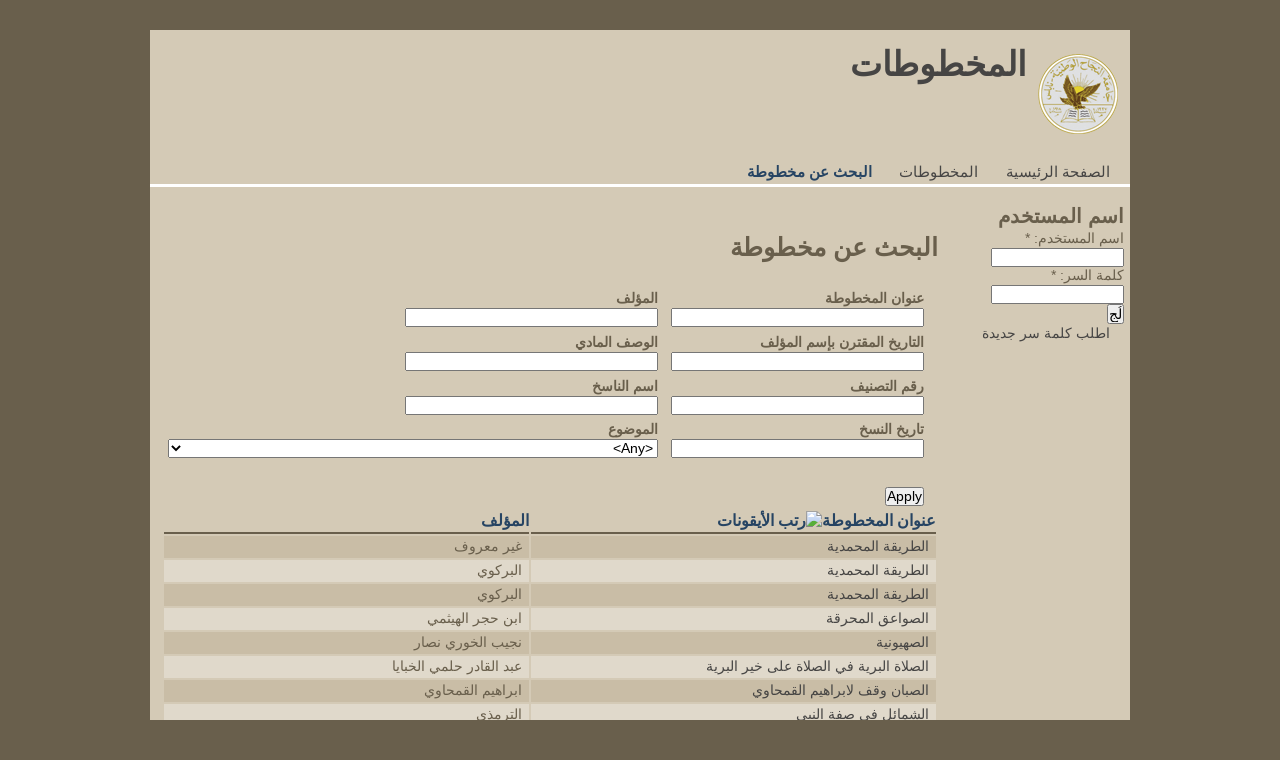

--- FILE ---
content_type: text/html; charset=utf-8
request_url: https://manuscripts.najah.edu/manuscript-search?page=20&order=title&sort=desc&title=&field_author_value=&field_date_of_author_value=&field_physical_description_value=&field_code_value=&field_copyist_name_value=&field_copy_date_value=&field_subject_value=All
body_size: 5809
content:
<!DOCTYPE html PUBLIC "-//W3C//DTD XHTML 1.0 Transitional//EN" "http://www.w3.org/TR/xhtml1/DTD/xhtml1-transitional.dtd">
<html xmlns="http://www.w3.org/1999/xhtml" lang="ar" xml:lang="ar">
  <head>
<meta http-equiv="Content-Type" content="text/html; charset=utf-8" />
    <title>البحث عن مخطوطة | المخطوطات</title>
    <meta http-equiv="Content-Type" content="text/html; charset=utf-8" />
<link rel="shortcut icon" href="/sites/default/files/manuscripts_favicon.png" type="image/x-icon" />
    <link type="text/css" rel="stylesheet" media="all" href="/modules/node/node.css?J" />
<link type="text/css" rel="stylesheet" media="all" href="/modules/node/node-rtl.css?J" />
<link type="text/css" rel="stylesheet" media="all" href="/modules/system/defaults.css?J" />
<link type="text/css" rel="stylesheet" media="all" href="/modules/system/defaults-rtl.css?J" />
<link type="text/css" rel="stylesheet" media="all" href="/modules/system/system.css?J" />
<link type="text/css" rel="stylesheet" media="all" href="/modules/system/system-rtl.css?J" />
<link type="text/css" rel="stylesheet" media="all" href="/modules/system/system-menus.css?J" />
<link type="text/css" rel="stylesheet" media="all" href="/modules/system/system-menus-rtl.css?J" />
<link type="text/css" rel="stylesheet" media="all" href="/modules/user/user.css?J" />
<link type="text/css" rel="stylesheet" media="all" href="/modules/user/user-rtl.css?J" />
<link type="text/css" rel="stylesheet" media="all" href="/sites/all/modules/cck/theme/content-module.css?J" />
<link type="text/css" rel="stylesheet" media="all" href="/sites/all/modules/cck/theme/content-module-rtl.css?J" />
<link type="text/css" rel="stylesheet" media="all" href="/sites/all/modules/filefield/filefield.css?J" />
<link type="text/css" rel="stylesheet" media="all" href="/sites/all/modules/filefield/filefield-rtl.css?J" />
<link type="text/css" rel="stylesheet" media="all" href="/sites/all/modules/lightbox2/css/lightbox.css?J" />
<link type="text/css" rel="stylesheet" media="all" href="/sites/all/modules/lightbox2/css/lightbox-rtl.css?J" />
<link type="text/css" rel="stylesheet" media="all" href="/sites/all/modules/cck/modules/fieldgroup/fieldgroup.css?J" />
<link type="text/css" rel="stylesheet" media="all" href="/sites/all/modules/cck/modules/fieldgroup/fieldgroup-rtl.css?J" />
<link type="text/css" rel="stylesheet" media="all" href="/sites/all/modules/views/css/views.css?J" />
<link type="text/css" rel="stylesheet" media="all" href="/sites/all/modules/views/css/views-rtl.css?J" />
<link type="text/css" rel="stylesheet" media="all" href="/sites/all/themes/tendu/style.css?J" />
<link type="text/css" rel="stylesheet" media="all" href="/sites/all/themes/tendu/style-rtl.css?J" />
<link type="text/css" rel="stylesheet" media="all" href="/sites/all/themes/manuscripts/style_subtheme.css?J" />
<link type="text/css" rel="stylesheet" media="all" href="/sites/all/themes/manuscripts/style_subtheme-rtl.css?J" />
<link type="text/css" rel="stylesheet" media="all" href="/sites/all/themes/manuscripts/swfuploadfix-rtl.css?J" />
<link type="text/css" rel="stylesheet" media="print" href="/sites/all/themes/tendu/print.css?J" />
<!--[if IE]>
<link type="text/css" rel="stylesheet" media="all" href="/sites/all/themes/tendu/ie.css?J" />
<link type="text/css" rel="stylesheet" media="all" href="/sites/all/themes/tendu/ie-rtl.css?J" />
<link type="text/css" rel="stylesheet" media="all" href="/sites/all/themes/manuscripts/ie_subtheme.css?J" />
<![endif]-->
<!--[if lt IE 7]>
<link type="text/css" rel="stylesheet" media="all" href="/sites/all/themes/tendu/ie6.css?J" />
<link type="text/css" rel="stylesheet" media="all" href="/sites/all/themes/tendu/ie6-rtl.css?J" />
<![endif]-->
    <script type="844f70f1010017496c16a1dc-text/javascript" src="/misc/jquery.js?J"></script>
<script type="844f70f1010017496c16a1dc-text/javascript" src="/misc/drupal.js?J"></script>
<script type="844f70f1010017496c16a1dc-text/javascript" src="/sites/default/files/languages/ar_83265c70a8a189b4630d34cf9ee9b0d2.js?J"></script>
<script type="844f70f1010017496c16a1dc-text/javascript" src="/sites/all/modules/lightbox2/js/lightbox.js?J"></script>
<script type="844f70f1010017496c16a1dc-text/javascript" src="/sites/all/modules/views/js/base.js?J"></script>
<script type="844f70f1010017496c16a1dc-text/javascript" src="/sites/all/modules/views/js/dependent.js?J"></script>
<script type="844f70f1010017496c16a1dc-text/javascript">
<!--//--><![CDATA[//><!--
jQuery.extend(Drupal.settings, { "basePath": "/", "lightbox2": { "rtl": "1", "file_path": "/(\\w\\w/)sites/default/files", "default_image": "/sites/all/modules/lightbox2/images/brokenimage.jpg", "border_size": 10, "font_color": "000", "box_color": "fff", "top_position": "", "overlay_opacity": "0.8", "overlay_color": "000", "disable_close_click": 1, "resize_sequence": 0, "resize_speed": 400, "fade_in_speed": 400, "slide_down_speed": 600, "use_alt_layout": 0, "disable_resize": 0, "disable_zoom": 0, "force_show_nav": 0, "show_caption": true, "loop_items": 0, "node_link_text": "", "node_link_target": 0, "image_count": "Image !current of !total", "video_count": "Video !current of !total", "page_count": "Page !current of !total", "lite_press_x_close": "press \x3ca href=\"#\" onclick=\"hideLightbox(); return FALSE;\"\x3e\x3ckbd\x3ex\x3c/kbd\x3e\x3c/a\x3e to close", "download_link_text": "", "enable_login": false, "enable_contact": false, "keys_close": "c x 27", "keys_previous": "p 37", "keys_next": "n 39", "keys_zoom": "z", "keys_play_pause": "32", "display_image_size": "original", "image_node_sizes": "()", "trigger_lightbox_classes": "", "trigger_lightbox_group_classes": "", "trigger_slideshow_classes": "", "trigger_lightframe_classes": "", "trigger_lightframe_group_classes": "", "custom_class_handler": 0, "custom_trigger_classes": "", "disable_for_gallery_lists": true, "disable_for_acidfree_gallery_lists": true, "enable_acidfree_videos": true, "slideshow_interval": 5000, "slideshow_automatic_start": true, "slideshow_automatic_exit": true, "show_play_pause": true, "pause_on_next_click": false, "pause_on_previous_click": true, "loop_slides": false, "iframe_width": 600, "iframe_height": 400, "iframe_border": 1, "enable_video": 0 } });
//--><!]]>
</script>
    
  </head>
  <body class="not-logged-in not-front page-manuscript-search one-sidebar with-sidebar-first">    
    <div id="page">
      <div id="header">        
        
                <a name="top" class="accessibility-link" href="#after-header">[Skip Header and Navigation]</a>
        <a class="accessibility-link" href="#content">[Jump to Main Content]</a>
                
        <div id="header-content"> 
          
          <div id="site-details">
                        <div id="site-logo">
              <a href="/" name="home" title="الصفحة الرئيسية" rel="home"><img src="/sites/default/files/manuscripts_logo.png" alt="الصفحة الرئيسية" id="logo-image" /></a>
            </div>
            <!-- /logo -->
                        
                        <div id='site-name'>
              <a href="/" title="الصفحة الرئيسية" rel="home">
                المخطوطات              </a>
            </div>
            <!-- /site-name -->
                        
                        
          </div>
          <!-- /site-details -->
          
                    <div id="header-blocks">            
            
                        <div id="language-switcher"><h2></h2></div>
            <!-- /language-switcher-->
                        
            
                      
          </div>          
          <!-- /header-blocks -->  
                    
        </div>        
        
           
        <div id="main-nav">
          
                   
          <h2 class="primary-links-title">Primary Links</h2>
          <ul class="menu primary-links"><li class="menu-224 first"><a href="/" title="">الصفحة الرئيسية</a></li>
<li class="menu-816"><a href="/manuscripts">المخطوطات</a></li>
<li class="menu-817 active-trail last active"><a href="/manuscript-search" class="active">البحث عن مخطوطة</a></li>
</ul>         
                    
                    
                    
        </div>        
        <!-- /main-nav -->
                
      </div>
      <!-- /header -->
      
            <a class="accessibility-target" name="after-header"></a>
            
            
      <div id="main" class="footer-spacer">
                <div id="sidebar-first" class="sidebar-region">
          <div id="block-user-0" class="block block-user block-first block-last block-odd ">
  <h2>اسم المستخدم</h2>

  <div class="content">
    <form action="/manuscript-search?destination=manuscript-search%3Fpage%3D20%26order%3Dtitle%26sort%3Ddesc%26title%3D%26field_author_value%3D%26field_date_of_author_value%3D%26field_physical_description_value%3D%26field_code_value%3D%26field_copyist_name_value%3D%26field_copy_date_value%3D%26field_subject_value%3DAll"  accept-charset="UTF-8" method="post" id="user-login-form">
<div><div class="form-item" id="edit-name-wrapper">
 <label for="edit-name">‏اسم المستخدم: ‏<span class="form-required" title="هذا الحقل ضروري.">*</span></label>
 <input type="text" maxlength="60" name="name" id="edit-name" size="15" value="" class="form-text required" />
</div>
<div class="form-item" id="edit-pass-wrapper">
 <label for="edit-pass">‏كلمة السر: ‏<span class="form-required" title="هذا الحقل ضروري.">*</span></label>
 <input type="password" name="pass" id="edit-pass"  maxlength="60"  size="15"  class="form-text required" />
</div>
<input type="submit" name="op" id="edit-submit" value="لُج"  class="form-submit" />
<div class="item-list"><ul><li class="first last"><a href="/user/password" title="اطلب كلمة سر جديدة عن طريق البريد الإلكتروني.">اطلب كلمة سر جديدة</a></li>
</ul></div><input type="hidden" name="form_build_id" id="form-7PW1sCXg9xCVbiS0h_scbLBrzqCa5l5SZGM19HTEvtQ" value="form-7PW1sCXg9xCVbiS0h_scbLBrzqCa5l5SZGM19HTEvtQ"  />
<input type="hidden" name="form_id" id="edit-user-login-block" value="user_login_block"  />

</div></form>
  </div>
</div>
        </div>
         <!-- /sidebar-first -->
               

                

        <div id="content">
                    

                  <div id="content-header">  
           <div id="content-info">
                                                      
           </div>
           
                      <a class="accessibility-target" name="content"></a>
                      
             
           <div id="content-title">
             <h1 class="title">
               البحث عن مخطوطة             </h1>
           </div>
                    </div>
         <!-- /content-header -->
                  

                  

                  

                  <div id="content-area" class="content-region">
           <div id="default-content">
             <div class="view view-manuscripts view-id-manuscripts view-display-id-page_3 view-dom-id-1">
    
      <div class="view-filters">
      <form action="/manuscript-search"  accept-charset="UTF-8" method="get" id="views-exposed-form-manuscripts-page-3">
<div><div class="views-exposed-form">
  <div class="views-exposed-widgets clear-block">
          <div class="views-exposed-widget views-widget-filter-title">
                  <label for="edit-title">
            عنوان المخطوطة          </label>
                        <div class="views-widget">
          <div class="form-item" id="edit-title-wrapper">
 <input type="text" maxlength="128" name="title" id="edit-title" size="30" value="" class="form-text" />
</div>
        </div>
      </div>
          <div class="views-exposed-widget views-widget-filter-field_author_value">
                  <label for="edit-field-author-value">
            المؤلف          </label>
                        <div class="views-widget">
          <div class="form-item" id="edit-field-author-value-wrapper">
 <input type="text" maxlength="128" name="field_author_value" id="edit-field-author-value" size="30" value="" class="form-text" />
</div>
        </div>
      </div>
          <div class="views-exposed-widget views-widget-filter-field_date_of_author_value">
                  <label for="edit-field-date-of-author-value">
            التاريخ المقترن بإسم المؤلف          </label>
                        <div class="views-widget">
          <div class="form-item" id="edit-field-date-of-author-value-wrapper">
 <input type="text" maxlength="128" name="field_date_of_author_value" id="edit-field-date-of-author-value" size="30" value="" class="form-text" />
</div>
        </div>
      </div>
          <div class="views-exposed-widget views-widget-filter-field_physical_description_value">
                  <label for="edit-field-physical-description-value">
            الوصف المادي          </label>
                        <div class="views-widget">
          <div class="form-item" id="edit-field-physical-description-value-wrapper">
 <input type="text" maxlength="128" name="field_physical_description_value" id="edit-field-physical-description-value" size="30" value="" class="form-text" />
</div>
        </div>
      </div>
          <div class="views-exposed-widget views-widget-filter-field_code_value">
                  <label for="edit-field-code-value">
            رقم التصنيف          </label>
                        <div class="views-widget">
          <div class="form-item" id="edit-field-code-value-wrapper">
 <input type="text" maxlength="128" name="field_code_value" id="edit-field-code-value" size="30" value="" class="form-text" />
</div>
        </div>
      </div>
          <div class="views-exposed-widget views-widget-filter-field_copyist_name_value">
                  <label for="edit-field-copyist-name-value">
            اسم الناسخ          </label>
                        <div class="views-widget">
          <div class="form-item" id="edit-field-copyist-name-value-wrapper">
 <input type="text" maxlength="128" name="field_copyist_name_value" id="edit-field-copyist-name-value" size="30" value="" class="form-text" />
</div>
        </div>
      </div>
          <div class="views-exposed-widget views-widget-filter-field_copy_date_value">
                  <label for="edit-field-copy-date-value">
            تاريخ النسخ          </label>
                        <div class="views-widget">
          <div class="form-item" id="edit-field-copy-date-value-wrapper">
 <input type="text" maxlength="128" name="field_copy_date_value" id="edit-field-copy-date-value" size="30" value="" class="form-text" />
</div>
        </div>
      </div>
          <div class="views-exposed-widget views-widget-filter-field_subject_value">
                  <label for="edit-field-subject-value">
            الموضوع          </label>
                        <div class="views-widget">
          <div class="form-item" id="edit-field-subject-value-wrapper">
 <select name="field_subject_value" class="form-select" id="edit-field-subject-value" ><option value="All" selected="selected">&lt;Any&gt;</option><option value="31">1- الطلاق (فقه إسلامي) -- طريقة الشافعية.2-  الطلاق (فقه إسلامي) - مخطوطات</option><option value="9">Title</option><option value="23">أحكام سلطانية - إسلام.</option><option value="4">ابن خطيب الدهشة</option><option value="3">ابن هشام</option><option value="15">الأدب</option><option value="14">الادب</option><option value="25">البلاغة</option><option value="21">البلاغة العربية -- بديع.</option><option value="24">الحنفيه -- فقه</option><option value="16">الحيوان - سلوك</option><option value="17">الحيوان - عادات وسلوك</option><option value="7">الرملي</option><option value="5">الزيادي</option><option value="32">الشعر العربي - العصر العباسي الثاني - مخطوطات</option><option value="33">الشعر العربي -- العصر العباسي الثاني -- مخطوطات</option><option value="6">الصديقي</option><option value="27">الطلاق (فقه إسلامي) -- مخطوطات</option><option value="28">الفقه الشافعي - مخطوطات</option><option value="34">الفقه الشافعي -- مخطوطات</option><option value="22">اللغة العربية -- عروض</option><option value="29">اللغة العربية -- نحو -- مخطوطات</option><option value="37">اللغه العربيه -- الفاظ</option><option value="19">المنطق -- مخطوطات.</option><option value="35">المنطق عند العرب -- مخطوطات</option><option value="30">المنطق عند العرب -- مخطوطات.</option><option value="38">المواريث (فقه إسلامي) -- شعر -- مخطوطات</option><option value="10">النحو</option><option value="20">بلاغة</option><option value="36">صحيح البخاري -- شرح</option><option value="11">عقائد ( إسلام)</option><option value="13">فقه مقارن</option><option value="18">قرآن كريم -- تفسير</option><option value="12">قران كريم -- تفسير</option><option value="8">لابن حجر الهيثمي</option><option value="26">لغة عربية -- بلاغة.</option></select>
</div>
        </div>
      </div>
        <div class="views-exposed-widget views-submit-button">
      <input type="submit" id="edit-submit-manuscripts" value="Apply"  class="form-submit" />
    </div>
  </div>
</div>

</div></form>
    </div>
  
  
      <div class="view-content">
      <table class="views-table cols-2">
    <thead>
    <tr>
              <th class="views-field views-field-title active">
          <a href="/manuscript-search?order=title&amp;sort=asc&amp;page=20&amp;title=&amp;field_author_value=&amp;field_date_of_author_value=&amp;field_physical_description_value=&amp;field_code_value=&amp;field_copyist_name_value=&amp;field_copy_date_value=&amp;field_subject_value=All" title="رتب حسب عنوان المخطوطة" class="active">عنوان المخطوطة<img src="/misc/arrow-asc.png" alt="رتب الأيقونات" title="رتب تصاعديا" width="13" height="13" /></a>        </th>
              <th class="views-field views-field-field-author-value">
          <a href="/manuscript-search?order=field_author_value&amp;sort=asc&amp;page=20&amp;title=&amp;field_author_value=&amp;field_date_of_author_value=&amp;field_physical_description_value=&amp;field_code_value=&amp;field_copyist_name_value=&amp;field_copy_date_value=&amp;field_subject_value=All" title="رتب حسب المؤلف" class="active">المؤلف</a>        </th>
          </tr>
  </thead>
  <tbody>
          <tr class="odd views-row-first">
                  <td class="views-field views-field-title active">
            <a href="/node/226">الطريقة المحمدية</a>          </td>
                  <td class="views-field views-field-field-author-value">
            غير معروف          </td>
              </tr>
          <tr class="even">
                  <td class="views-field views-field-title active">
            <a href="/node/400">الطريقة المحمدية</a>          </td>
                  <td class="views-field views-field-field-author-value">
            البركوي          </td>
              </tr>
          <tr class="odd">
                  <td class="views-field views-field-title active">
            <a href="/node/595">الطريقة المحمدية</a>          </td>
                  <td class="views-field views-field-field-author-value">
            البركوي          </td>
              </tr>
          <tr class="even">
                  <td class="views-field views-field-title active">
            <a href="/node/86">الصواعق المحرقة</a>          </td>
                  <td class="views-field views-field-field-author-value">
            ابن حجر الهيثمي          </td>
              </tr>
          <tr class="odd">
                  <td class="views-field views-field-title active">
            <a href="/node/587">الصهيونية</a>          </td>
                  <td class="views-field views-field-field-author-value">
            نجيب الخوري نصار          </td>
              </tr>
          <tr class="even">
                  <td class="views-field views-field-title active">
            <a href="/node/497">الصلاة البرية في الصلاة على خير البرية</a>          </td>
                  <td class="views-field views-field-field-author-value">
            عبد القادر حلمي الخبايا          </td>
              </tr>
          <tr class="odd">
                  <td class="views-field views-field-title active">
            <a href="/node/537">الصبان وقف لابراهيم القمحاوي</a>          </td>
                  <td class="views-field views-field-field-author-value">
            ابراهيم القمحاوي          </td>
              </tr>
          <tr class="even">
                  <td class="views-field views-field-title active">
            <a href="/node/258">الشمائل في صفة النبي</a>          </td>
                  <td class="views-field views-field-field-author-value">
            الترمذي          </td>
              </tr>
          <tr class="odd">
                  <td class="views-field views-field-title active">
            <a href="/node/82">الشفا بتعريف حقوق المصطفى للقافي عياض</a>          </td>
                  <td class="views-field views-field-field-author-value">
            قافي عياض          </td>
              </tr>
          <tr class="even">
                  <td class="views-field views-field-title active">
            <a href="/node/297">الشفا بتعريف حقوق المصطفى</a>          </td>
                  <td class="views-field views-field-field-author-value">
            القاضي عياض          </td>
              </tr>
          <tr class="odd">
                  <td class="views-field views-field-title active">
            <a href="/node/323">الشرح الازهرية في علم العربية</a>          </td>
                  <td class="views-field views-field-field-author-value">
            خالد الازهري          </td>
              </tr>
          <tr class="even">
                  <td class="views-field views-field-title active">
            <a href="/node/264">السيرة النبوية</a>          </td>
                  <td class="views-field views-field-field-author-value">
            غير معروف          </td>
              </tr>
          <tr class="odd">
                  <td class="views-field views-field-title active">
            <a href="/node/192">السنباطي على المحلي</a>          </td>
                  <td class="views-field views-field-field-author-value">
            السنباطي          </td>
              </tr>
          <tr class="even">
                  <td class="views-field views-field-title active">
            <a href="/node/536">السمرقندية وقف لابراهيم القمحاوي</a>          </td>
                  <td class="views-field views-field-field-author-value">
            ابراهيم القمحاوي          </td>
              </tr>
          <tr class="odd">
                  <td class="views-field views-field-title active">
            <a href="/node/563">السلم المرونق في المنطق</a>          </td>
                  <td class="views-field views-field-field-author-value">
            الأخضري، عبد الرحمن بن محمد بن محمد بن عامر، 920-983هجري          </td>
              </tr>
          <tr class="even">
                  <td class="views-field views-field-title active">
            <a href="/node/670">السراج المنير شرح الجامع الصغير في حديث البشير النذير : ج3</a>          </td>
                  <td class="views-field views-field-field-author-value">
            علي ابن الشيخ احمد بن الشيخ نور الدين محمد ابن الشيخ ابراهيم العزيزي          </td>
              </tr>
          <tr class="odd">
                  <td class="views-field views-field-title active">
            <a href="/node/435">السراج المنير 1</a>          </td>
                  <td class="views-field views-field-field-author-value">
            العزيزي          </td>
              </tr>
          <tr class="even">
                  <td class="views-field views-field-title active">
            <a href="/node/234">السبيل المبارك</a>          </td>
                  <td class="views-field views-field-field-author-value">
            غير معروف          </td>
              </tr>
          <tr class="odd">
                  <td class="views-field views-field-title active">
            <a href="/node/81">السامره بشرح المسايرة لابن الهمام</a>          </td>
                  <td class="views-field views-field-field-author-value">
            ابن الهمام          </td>
              </tr>
          <tr class="even">
                  <td class="views-field views-field-title active">
            <a href="/node/296">الزيادي على المنهج</a>          </td>
                  <td class="views-field views-field-field-author-value">
            الزيادي          </td>
              </tr>
          <tr class="odd">
                  <td class="views-field views-field-title active">
            <a href="/node/338">الروض الفائق في المواعظ والرقائق - خطب - احاديث - قصائد  - حكايات الصالحين</a>          </td>
                  <td class="views-field views-field-field-author-value">
            شعيب بن سعد          </td>
              </tr>
          <tr class="even">
                  <td class="views-field views-field-title active">
            <a href="/node/282">الرسالة الشمسية</a>          </td>
                  <td class="views-field views-field-field-author-value">
            غير معروف          </td>
              </tr>
          <tr class="odd">
                  <td class="views-field views-field-title active">
            <a href="/node/281">الرسالة الحسينية</a>          </td>
                  <td class="views-field views-field-field-author-value">
            الدرندوي          </td>
              </tr>
          <tr class="even">
                  <td class="views-field views-field-title active">
            <a href="/node/316">الرسالة البيانية</a>          </td>
                  <td class="views-field views-field-field-author-value">
            الصبان          </td>
              </tr>
          <tr class="odd">
                  <td class="views-field views-field-title active">
            <a href="/node/440">الرتقة السهيلية</a>          </td>
                  <td class="views-field views-field-field-author-value">
            الاشبلي          </td>
              </tr>
          <tr class="even">
                  <td class="views-field views-field-title active">
            <a href="/node/75">الذخائر الاشرفية</a>          </td>
                  <td class="views-field views-field-field-author-value">
            ابن الشحنة          </td>
              </tr>
          <tr class="odd">
                  <td class="views-field views-field-title active">
            <a href="/node/270">الدرديري على الهدهدي</a>          </td>
                  <td class="views-field views-field-field-author-value">
            الدرديري          </td>
              </tr>
          <tr class="even">
                  <td class="views-field views-field-title active">
            <a href="/node/553">الدرة المعنية في شرح الفارضية</a>          </td>
                  <td class="views-field views-field-field-author-value">
            عبد الله بن محمد الشنشوري الشافي الفرضي          </td>
              </tr>
          <tr class="odd">
                  <td class="views-field views-field-title active">
            <a href="/node/315">الدرة السنية بشرح الفوايد الفقهية</a>          </td>
                  <td class="views-field views-field-field-author-value">
            نجم الدين الطرسوسي          </td>
              </tr>
          <tr class="even views-row-last">
                  <td class="views-field views-field-title active">
            <a href="/node/133">الدر المختار</a>          </td>
                  <td class="views-field views-field-field-author-value">
            ابن الشيخ علي          </td>
              </tr>
      </tbody>
</table>
    </div>
  
      <div class="item-list"><ul class="pager"><li class="pager-first first"><a href="/manuscript-search?order=title&amp;sort=desc&amp;title=&amp;field_author_value=&amp;field_date_of_author_value=&amp;field_physical_description_value=&amp;field_code_value=&amp;field_copyist_name_value=&amp;field_copy_date_value=&amp;field_subject_value=All" title="اذهب للصفحة الأولى" class="active">▸▸ الأولى</a></li>
<li class="pager-previous"><a href="/manuscript-search?page=19&amp;order=title&amp;sort=desc&amp;title=&amp;field_author_value=&amp;field_date_of_author_value=&amp;field_physical_description_value=&amp;field_code_value=&amp;field_copyist_name_value=&amp;field_copy_date_value=&amp;field_subject_value=All" title="اذهب للصفحة السابقة" class="active">▸ السابقة</a></li>
<li class="pager-ellipsis">…</li>
<li class="pager-item"><a href="/manuscript-search?page=15&amp;order=title&amp;sort=desc&amp;title=&amp;field_author_value=&amp;field_date_of_author_value=&amp;field_physical_description_value=&amp;field_code_value=&amp;field_copyist_name_value=&amp;field_copy_date_value=&amp;field_subject_value=All" title="اذهب لصفحة 16" class="active">16</a></li>
<li class="pager-item"><a href="/manuscript-search?page=16&amp;order=title&amp;sort=desc&amp;title=&amp;field_author_value=&amp;field_date_of_author_value=&amp;field_physical_description_value=&amp;field_code_value=&amp;field_copyist_name_value=&amp;field_copy_date_value=&amp;field_subject_value=All" title="اذهب لصفحة 17" class="active">17</a></li>
<li class="pager-item"><a href="/manuscript-search?page=17&amp;order=title&amp;sort=desc&amp;title=&amp;field_author_value=&amp;field_date_of_author_value=&amp;field_physical_description_value=&amp;field_code_value=&amp;field_copyist_name_value=&amp;field_copy_date_value=&amp;field_subject_value=All" title="اذهب لصفحة 18" class="active">18</a></li>
<li class="pager-item"><a href="/manuscript-search?page=18&amp;order=title&amp;sort=desc&amp;title=&amp;field_author_value=&amp;field_date_of_author_value=&amp;field_physical_description_value=&amp;field_code_value=&amp;field_copyist_name_value=&amp;field_copy_date_value=&amp;field_subject_value=All" title="اذهب لصفحة 19" class="active">19</a></li>
<li class="pager-item"><a href="/manuscript-search?page=19&amp;order=title&amp;sort=desc&amp;title=&amp;field_author_value=&amp;field_date_of_author_value=&amp;field_physical_description_value=&amp;field_code_value=&amp;field_copyist_name_value=&amp;field_copy_date_value=&amp;field_subject_value=All" title="اذهب لصفحة 20" class="active">20</a></li>
<li class="pager-current">21</li>
<li class="pager-item"><a href="/manuscript-search?page=21&amp;order=title&amp;sort=desc&amp;title=&amp;field_author_value=&amp;field_date_of_author_value=&amp;field_physical_description_value=&amp;field_code_value=&amp;field_copyist_name_value=&amp;field_copy_date_value=&amp;field_subject_value=All" title="اذهب لصفحة 22" class="active">22</a></li>
<li class="pager-item"><a href="/manuscript-search?page=22&amp;order=title&amp;sort=desc&amp;title=&amp;field_author_value=&amp;field_date_of_author_value=&amp;field_physical_description_value=&amp;field_code_value=&amp;field_copyist_name_value=&amp;field_copy_date_value=&amp;field_subject_value=All" title="اذهب لصفحة 23" class="active">23</a></li>
<li class="pager-item"><a href="/manuscript-search?page=23&amp;order=title&amp;sort=desc&amp;title=&amp;field_author_value=&amp;field_date_of_author_value=&amp;field_physical_description_value=&amp;field_code_value=&amp;field_copyist_name_value=&amp;field_copy_date_value=&amp;field_subject_value=All" title="اذهب لصفحة 24" class="active">24</a></li>
<li class="pager-next"><a href="/manuscript-search?page=21&amp;order=title&amp;sort=desc&amp;title=&amp;field_author_value=&amp;field_date_of_author_value=&amp;field_physical_description_value=&amp;field_code_value=&amp;field_copyist_name_value=&amp;field_copy_date_value=&amp;field_subject_value=All" title="اذهب للصفحة التالية" class="active">التالية ◂</a></li>
<li class="pager-last last"><a href="/manuscript-search?page=23&amp;order=title&amp;sort=desc&amp;title=&amp;field_author_value=&amp;field_date_of_author_value=&amp;field_physical_description_value=&amp;field_code_value=&amp;field_copyist_name_value=&amp;field_copy_date_value=&amp;field_subject_value=All" title="اذهب للصفحة الأخيرة" class="active">الأخيرة ◂◂</a></li>
</ul></div>  
  
  
  
  
</div>            </div>
         </div>
         <!-- /content-area -->
                  

                 
        </div>
        <!-- /content -->
      </div>
      <!-- /main -->
     
            
      <div id="footer">
                
        <div id="footer-blocks">
          <div id="block-system-0" class="block block-system block-first block-last block-odd ">

  <div class="content">
    <a href="http://drupal.org"><img src="/misc/powered-blue-80x15.png" alt="يستخدم دروبال، نظام إدارة محتوى مفتوح المصدر" title="يستخدم دروبال، نظام إدارة محتوى مفتوح المصدر" width="80" height="15" /></a>  </div>
</div>
    
        </div>
                
                
                <a class="accessibility-link" href="#top">[Jump to Top]</a>
        <a class="accessibility-link" href="#content">[Jump to Main Content]</a>
          
      
      </div>
      <!-- /footer -->      
    
    </div>
    <!-- /page -->  
    
      
  <script src="/cdn-cgi/scripts/7d0fa10a/cloudflare-static/rocket-loader.min.js" data-cf-settings="844f70f1010017496c16a1dc-|49" defer></script><script defer src="https://static.cloudflareinsights.com/beacon.min.js/vcd15cbe7772f49c399c6a5babf22c1241717689176015" integrity="sha512-ZpsOmlRQV6y907TI0dKBHq9Md29nnaEIPlkf84rnaERnq6zvWvPUqr2ft8M1aS28oN72PdrCzSjY4U6VaAw1EQ==" data-cf-beacon='{"version":"2024.11.0","token":"f5e857e7b9f94c778287f8632acf1bc3","server_timing":{"name":{"cfCacheStatus":true,"cfEdge":true,"cfExtPri":true,"cfL4":true,"cfOrigin":true,"cfSpeedBrain":true},"location_startswith":null}}' crossorigin="anonymous"></script>
</body>
</html>


--- FILE ---
content_type: text/css
request_url: https://manuscripts.najah.edu/sites/all/modules/cck/theme/content-module-rtl.css?J
body_size: -8
content:
/* $Id: content-module-rtl.css,v 1.1.2.1 2009/03/14 18:45:38 yched Exp $ */

/* Node form display */
.node-form .content-multiple-table td.content-multiple-drag {
  padding-left:0;
  padding-right:0.5em;
}
.node-form .content-multiple-table td.content-multiple-drag a.tabledrag-handle{
  padding-left:.5em;
}

/* 'Manage fields' overview */
#content-field-overview-form .advanced-help-link,
#content-display-overview-form .advanced-help-link {
  margin: 4px 0 0 4px;
}

table#content-field-overview .label-add-new-field,
table#content-field-overview .label-add-existing-field,
table#content-field-overview .label-add-new-group {
  float: right;
}


--- FILE ---
content_type: text/css
request_url: https://manuscripts.najah.edu/sites/all/modules/lightbox2/css/lightbox-rtl.css?J
body_size: 268
content:
/* $Id: lightbox-rtl.css,v 1.1.2.18 2010/06/07 14:43:02 snpower Exp $ */

#imageData #imageDetails {
  float: right;
  text-align: right;
}

/* Image location mod */
#bottomNavClose {
  float: left;
}

#bottomNavZoom,
#bottomNavZoomOut {
  left: -30px;
  float: left;
}

#lightshowPlay,
#lightshowPause {
  float: left;
  margin-right: 0px;
  margin-left: 5px;
}

#prevLink, #nextLink {
  width: 49%;
  height: 100%;
  background: transparent url(../images/blank.gif) no-repeat; /* Trick IE into showing hover */
  display: block;
}

#prevLink, #framePrevLink {
  left: auto;
  right: 0;
  float: right;
}

#nextLink, #frameNextLink {
  right: auto;
  left: 0;
  float: left;
}

#prevLink:hover, #prevLink:visited:hover, #prevLink.force_show_nav, #framePrevLink {
  background: url(../images/next.gif) right 15% no-repeat;
}

#nextLink:hover, #nextLink:visited:hover, #nextLink.force_show_nav, #frameNextLink {
  background: url(../images/prev.gif) left 15% no-repeat;
}

#prevLink:hover.force_show_nav, #prevLink:visited:hover.force_show_nav,
#framePrevLink:hover, #framePrevLink:visited:hover {
  background: url(../images/next_hover.gif) right 15% no-repeat;
}

#nextLink:hover.force_show_nav, #nextLink:visited:hover.force_show_nav,
#frameNextLink:hover, #frameNextLink:visited:hover {
  background: url(../images/prev_hover.gif) left 15% no-repeat;
}



--- FILE ---
content_type: text/css
request_url: https://manuscripts.najah.edu/sites/all/modules/cck/modules/fieldgroup/fieldgroup-rtl.css?J
body_size: -175
content:
/* $Id: fieldgroup-rtl.css,v 1.1.2.2 2009/03/14 18:55:20 yched Exp $ */

div.fieldgroup .content {
  padding-left:0;
  padding-right:1em;
}


--- FILE ---
content_type: text/css
request_url: https://manuscripts.najah.edu/sites/all/themes/tendu/style.css?J
body_size: 3010
content:
@charset "utf-8";
/*$Id: style.css,v 1.3.2.8.2.18 2009/01/26 23:49:06 tombigel Exp $*/
/**
 * Tendu Drupal - A CSS Theme For Developers
 * Author: Tom Bigelajzen (http://drupal.org/user/173787) - http://tombigel.com
 * 
 * Please follow the instructions in the comments.
 * Lines that end with LTR comments are referenced in styl-rtl.css according to Drupal Coding Guidelines
 * Lines that end with IE, IE6 etc. comments are referenced in ie.css, ie6.css and so on.
 */

/* Basic CSS Reset */
body, div,  dl, dt, dd, h1, h2, h3, h4, h5, h6, p, a,
pre, code, form, fieldset, legend, input, textarea, p, blockquote, table, th, td {margin:0;padding:0;}
img, fieldset, legend, table, tr, td, th {border:none;}
table, td{vertical-align:top;text-align:left;}/*LTR*/
th{vertical-align:middle;text-align:left;}/*LTR*/
/* Reduced lists reset to margins only, all list styles and paddings remain system/drupal defaults */
ul, ol{margin:0;}

/* Drupal CSS Defaults reset */
.profile,
.node-form .standard{clear:none;}
.sidebar-region .item-list ul li{list-style-image:none;list-style-type:none;padding:0;margin:0;}
li.leaf{list-style-image:none;list-style-type:disc}
button,input.form-submit{cursor:pointer;}
/* Fix OpenID icon placement */
#user-login-form li.openid-link, 
#user-login li.openid-link{padding-left:1.5em;}

/**
 * The only changes you need to do here are:
 * 1. Comment/Uncomment the lines that relate to full viewport height
 * 2. Comment/Uncomment the lines that relate to fixed width or fluid width layout
 * 3. Set the widths of the page, the content area and the sidebars.
 *
 * For readability reasons some selectors has multiple style declerations.
 * Keep this section clean, add your design CSS in subthemes.
 */

/**
 * Full viewport height
 * Notes:
 * Remove these lines if you don't need the hight of the #page element to span 100% of the viewport height.
 */
html, body{height:100%;}
#page{height:auto !important;height:100%;min-height:100%;position:relative;}

/** 
 * Stick footer to bottom of the page
 * Notes:
 * - Requires the above "Full viewport height", otherwise it can be removed.
 * - "#footer" height must be an absolute value for this to work right.
 *   The height of #footer and padding-bottom of ".footer-spacer" must be set concordingly,
 *   so the footer will not overlay the content of the page.   
 * - Set the padding and the height according to your design.
 * - In some edge cases on some browsers the footer will refuse to stick to the bottom,
 *   one solution that works for me is to move the footer <div> in page.tpl.php
 *   to be right under the header instead of the end of the page.
 */
.footer-spacer{padding-bottom:4em;}
#footer{position:absolute;bottom:0;height:4em;width:100%;z-index:1;overflow:hidden;}

/**
 * Fonts
 * Notes:
 * - I'm using relative font sizes for 2 reasons:
 *   1. Accessibility - So users of IE6 will be able to resize fonts.
 *   2. Font sizes are easier to track this way, you change the size of a font in a parent element
 *      and all the font sizes in child elements change with it.
 * - Note that "line-height" unlike "font-size" is relative to the current element and not to a global line height.
 * - Basic font size 12px, set as .75em of browsers default 16px size.
 * - For 14px font size change .75em to .85em, note that then the following numbers do not apply.
 * - Font sizes (when base size is .75em, calculated as desired font size devided by 12):
 *	 10px = .83em
 *	 11px = .916em
 *	 12px = 1em
 *	 13px = 1.083em
 *	 14px = 1.166em
 *	 16px = 1.333em
 *	 18px = 1.5em
 *	 20px = 1.666em
 *   etc...
 */
body{font-family:Tahoma, Arial, Helvetica, sans-serif;font-size:100%;}/*LTR*/ /*IE*/
#page{font-size:.85em;line-height:1.333em;}
/* In Firefox (All versions) there is an inconsistant bug with relative font size in tables, this line fixes that. */
table{font-size:1em}

/* Main Layout: */

/**
 * Page width: Fixed width layout.
 * For fixed width Layout comment the "Fluid width" line and uncomment the following line
 */

/* 
#page{width:980px;margin:0 auto;position:relative;}
*/

/**
 * Page width: Fluid width layout
 * Notes:
 * - As a thumb rule I don't deal with non-standard IE hacks so this design degrades to a fixed width in IE6
 * - For fluid width in IE6 you can use the "width:expression()" hack. But you really shouldn't.
 * - To have a full page width in IE6, use the following structure:
 */

/*
#page{min-width:760px;max-width:1220px;height:1%;margin:0 auto;}
*/

/*#page{min-width:760px;max-width:1024px;width:auto !important;width:980px;margin:0 auto;}*/
#page{width:980px;margin:0 auto;position:relative;}
/**
 * Sidebars widths
 * NOTES:
 * - When using this method, the design 'suffers' from the 3 pixel gap in IE6, 
 *   meaning that in IE6 there will be an extra margin of 3 pixels from both
 *   sides of "#content".
 *   There are several ways to deal with it, 
 *   I added a decleration in ie6.css, do not forget to change it there if you change the values here.
 *   
 *   TODO: find a consistent way to do it without the padding.  
 */
#sidebar-first{float:left;width:170px;}/*LTR*/ 
#sidebar-second{float:right;width:170px;}/*LTR*/ 

.with-sidebar-first #content{margin-left:170px;padding-left:10px}/*LTR*//*IE6*/
.with-sidebar-second #content{margin-right:170px;padding-right:10px}/*LTR*//*IE6*/


/** 
 * Most likely you have no reason to change the following lines, but read the comments to be sure.      
 */


/**
 * Set hasLayout for IE and clear floats on all main areas
 * What is "hasLayout"? Read here: http://www.satzansatz.de/cssd/onhavinglayout.html
 */
#header, 
#main-nav,
#before-content,
#after-content,
#content-header,
#content-top,
#content-area,
#content-bottom,
#main,
#footer{width:100%;}

/**
 * The following must not have a width in Tendu. Using height instead. 
 * Note:
 * - If for any reason you are going to set a fixed height on one of these elements' container it
 *   will set the elemen's visual height to 1% (at least in IE) and you'll have to use a different approach.
 */
#header-content,
#default-content,
#content{height:1%;}
/* Collapsed fieldsets use JS that requires it's parent to have layout in IE */
.node-form{height:1%;}

/**
 * hasLayout clears floats for IE.
 * for standatd browsers we use the "selector:after{content:value}" technique (http://www.positioniseverything.net/easyclearing.html)
 */
#header:after, 
#header-content:after,
#main-nav:after,
#before-content:after,
#after-content:after,
#main:after,
#content:after,
#default-content:after,
#footer:after{content:".";display:block;height:0;clear:both;visibility:hidden;}

/*We cannot use "clear:both" on these elements (It breaks the layout) so we use overflow:hidden instead.*/
#content-header,
#content-top,
#content-area,
#content-bottom{overflow:hidden;}

/**
 * Accesibility:
 */

/* Style accessibility links (If enabled in "Theme Settings")
 * The accessibility links lets users with screen readers and keyboard-only users to skip certain areas
 * of the page so they won't have to go through all the menus and non-content areas on every page they browse.
 */
/* Hide the links in regular browsers, (Had to do it this complicated way because Safari focus works weird.) */
.accessibility-link{background:none;font-weight:bold;display:block;overflow:hidden;position:absolute;z-index:1;left:12px;white-space:nowrap;height:1px;margin-top:-1px}/*LTR*/
.accessibility-anchor{display:block;overflow:hidden;height:1px;margin-top:-1px}
/* Show the links when navigating with the keyboard. (Note: IE does not support :focus)*/
.accessibility-link:focus{background:#fff;height:auto;margin:0;}
/* Hide titles from Language switcher, Primary links and Secondary links for CSS enabled browsers */
#language-switcher h2,
h2.primary-links-title,
h2.secondary-links-title{overflow:hidden;height:1px;margin-top:-1px;}

/*End of Tendu styles*/


--- FILE ---
content_type: text/css
request_url: https://manuscripts.najah.edu/sites/all/themes/tendu/style-rtl.css?J
body_size: 899
content:
@charset "utf-8";
/*$Id: style-rtl.css,v 1.3.2.7.2.10 2009/01/26 21:36:34 tombigel Exp $*/
/**
 * Tendu Drupal - A CSS Theme For Developers
 * Incremental CSS overrides for RTL sites
 * Author: Tom Bigelajzen (http://drupal.org/user/173787) - http://tombigel.com
 */

/* Drupal Elements */ 
/*This decleration is missing in system-rtl.css (TODO: should be fixed in core CSS files)*/
.block ul{padding:0pt 1em 0.25em 0}
/*Table headers*/
thead th {padding-right:0;padding-left:1em;text-align:right;}
/* Flexible text area grip area, set by the module via JS (TODO: Check if this applies everywhere) */
.grippie{margin-right:0 !important;margin-left:-6px;}
/* Fix OpenID icon placement (TODO: Remove when the RTL fix enters the core CSS files) */
#user-login-form li.openid-link, 
#user-login li.openid-link{padding-left:0;padding-right:1.5em;background-position: 99% 0.35em;text-align:right;}
/* Fix some admin screens */
/* TODO: Check how this affects other parts of the site (Remove when RTL fixes enter the core CSS files) */
#node-admin-buttons {clear:left;float:right;margin-right:0.5em;}
dl.multiselect dt, dl.multiselect dd {float:right;margin:0pt 0 0pt 1em;}
/* Hide the links in regular browsers, (Had to do it this complicated way because Safari focus works weird.) */
.accessibility-link{left:auto;right:12px;}

/* Main Layout */

/* Set text direction */
body {direction:rtl}
table, td, th{text-align:right;}
/*PRE is Used mostly for dev and code in english. keeping it LTR*/
pre{text-align:left;direction:ltr;}
/* Flip sidebars */
#sidebar-first{float:right;}
#sidebar-second{float:left;}
/* Reset LTR paddings and margins for one sidebar designs */
.one-sidebar #content{padding-left:0 ;padding-right:0 ;margin-left:0;margin-right:0}
/**
 * Set RTL paddings and margins on sidebars 
 * Note that if you set the margins/paddings in ie6.css, you have to override them in ie6-rtl.css too
 */
.with-sidebar-first #content{margin-right:170px;padding-right:10px}/*IE6-RTL*/
.with-sidebar-second #content{margin-left:170px;padding-left:10px}/*IE6-RTL*/

/**
 * Fix Horizontal scroll bug in FF2
 * Uncomment this part if support for Firefox 2.x + RTL is important to you.
 *   
 * In FF2 horizontal scrolling of the page is broken in RTL sites For some reason, adding padding to #page partialy fixes this bug.
 * Note that if you add padding to #page in style.css this part is redundent. 
 */
/* 
#page{padding:0 1px;}
 */

--- FILE ---
content_type: text/css
request_url: https://manuscripts.najah.edu/sites/all/themes/manuscripts/style_subtheme.css?J
body_size: 2286
content:
@charset "utf-8";
/*$Id: style_subtheme.css,v 1.1.2.1.2.19 2009/01/26 23:49:05 tombigel Exp $*/
/**
 * Tendu Default: A sub-theme of Tendu - A CSS theme for developers
 * Author: Tom Bigelajzen (http://drupal.org/user/173787) - http://tombigel.com
 */
body{color:#695F4C;background:#695F4C;}

#page{margin-top:30px;background:#D4CAB6;/*#f5f6f8;*/}

/*Basic Typography*/
h1{font-size:1.833em;line-height:1.333em;font-weight:bold;}
h2{font-size:1.5em;line-height:1.333em;font-weight:bold;}
h3{font-size:1.333em;line-height:1.333em;font-weight:bold;}
h4{font-size:1.166em;line-height:1.333em;font-weight:bold;}
h5{font-size:1.083em;line-height:1.333em;font-weight:bold;}
h6{font-size:1em;line-height:1.333em;font-weight:bold;}
p{padding-bottom:.5em;}
.meta{font-size:.83em;padding-bottom:.5em;}

/*Tables*/
table{margin-top:10px;width:100%}
tr.odd,tr.even{background:#c9bda6;border-bottom:1px solid #695F4C;}
tr.even{background:#e0d9cb;}
td,
th{padding:.2em .5em;}
tbody {
border-top:1px solid #695F4C;
}
thead th {
border-bottom:2px solid #695F4C;
font-weight:bold;
font-size:120%;
}

/*Lists*/
dt{font-style:italic;}
dd{padding:.5em;}
ul,
ol{padding-left:1em;}/*LTR*/
ul li{margin-left:1.5em;list-style:disc;line-height:1.5em;}/*LTR*/
ol li{margin-left:1.5em;list-style:decimal;line-height:1.5em;}/*LTR*/
.item-list ul li{padding:3px 0;}

/* Form Elements  */
fieldset{padding:.5em .8em;margin:0 0 1em;border:1px solid #695F4C;background:#D4CAB6;}
html.js fieldset.collapsed{border-top-color:#dddff0;background:none;}
legend{font-weight:bold;font-size:1.166em;padding:0 .3em}
input, select, textarea{font-family:Arial, Helvetica, sans-serif;font-weight:normal;line-height:1em;font-size:1em;}
textarea{line-height:1.2em;}
button{font-family:Arial, Helvetica, sans-serif;font-weight:bold;line-height:1em;font-size:13px}
button{cursor:pointer;}
.form-radio,
.form-checkbox{vertical-align:middle;}/* TODO: Check if this works page wide */

/* Links */
a{color:#464544;text-decoration:none;}
a:visited{color:#464544;}
a:hover, a:focus{text-decoration:underline;}
a:active,
a.active,
a.active:visited{color:#264463;}

/* Header and Navagation */
#header{background:#D4CAB6;margin-bottom:10px;border-bottom:3px solid #fff;}
#header-content{background:#D4CAB6;}
#header-blocks{padding:12px;color:#444;}/*LTR*/
/*Theme Site details*/
#site-details{float:left;padding:12px 0;width:70%;}/*LTR*/
#site-logo{float:left;padding:12px;}/*LTR*/ /*IE6 commented*/
#site-name{font-size:2.5em;line-height:1.333em;font-weight:bold;}
#site-slogan{font-size:1.5em;line-height:1.333em;}
/*Theme Language Switcher*/
#header-blocks #language-switcher{margin-bottom:10px;text-align:right;}
#header-blocks #language-switcher ul{text-align:right;padding:0;overflow:hidden;font-size:.916em;}/*LTR*/
#header-blocks #language-switcher li{margin:0;list-style:none;display:inline;}
#header-blocks #language-switcher li:after{content:'|';}
#header-blocks #language-switcher li.last:after{content:'';}
#header-blocks #language-switcher a{font-weight:bold;padding:0 .5em;}
/*Theme Search Box*/
#header-blocks #search-box{margin-bottom:10px;}
/*Hide label but keep it in the document for accessibility*/
#header-blocks #search-box label{display:block;overflow:hidden;height:1px;margin-top:1px;}
#header-blocks #search-box form{text-align:right;}/*LTR*/
#header-blocks #search-box input{vertical-align:middle}
#header-blocks #search-box .container-inline{white-space:nowrap;}
/*Theme main navagation*/
#main-nav ul.menu{overflow:hidden;padding:0;width:100%;}
#main-nav ul.menu li{float:left;padding:.3em .5em .1em;margin-left:1em;list-style:none;}/*LTR*/
#main-nav ul.menu li a:visited{color:#5297dd;}
#main-nav ul.menu li a:hover,
#main-nav ul.menu li a:focus{text-decoration:underline;}
#main-nav ul.menu li a.active,
#main-nav ul.menu li a.active:visited{font-weight:bold;text-decoration:none;color:#264463;}
#main-nav ul.primary-links a{font-size:1.083em;}
#main-nav ul.secondary-links{padding-top:0;padding-bottom:.3em}

/* Page info */
.breadcrumb{padding:0;}
#content-title{padding:12px;background:#D4CAB6;margin-bottom:0;margin-top:0;padding-bottom:0px;}
#content-info{padding:6px 12px;background:#D4CAB6;margin-bottom:10px;}
#mission{padding:12px;background:#f6f8f5;font-size:1.166em;margin-bottom:10px;}
div.messages{padding:12px;margin-bottom:10px;}
.status{background:#f0fdf0;border:1px solid #e0ede0;}

/* Blocks in sidebars */
.sidebar-region .block{margin-bottom:10px;padding:6px;background:#D4CAB6;}
.sidebar-region #nav a{font-weight:bold;font-size:1.083em;}

/* Blocks nodes and views in content areas. */
.extra-region .block,
.content-region div.block,/* Using "div.block" because /admin/build/blocks uses td.block */
.content-region .node,
.content-region .node-form,
.content-region .view,
.content-region .profile,
.content-region .node-type-list,
.page-admin #default-content{padding:12px;background:#D4CAB6;margin-bottom:10px;margin-top:0;}

/* Remove redundent styling from blocks in blocks, nodes and views */
.content-region .view div.block,
.content-region .node div.block,
div.block div.block{padding:0;background:0;}

/* Forums */
#forum table{width:95%;}

/* Tabs */
div.tabs{background:#D4CAB6;color:#333;border:none;padding:.5em 1em;margin-bottom:10px}
ul.primary {border:none;margin:6px 0;}
ul.primary li{margin:0;line-height:normal;white-space:nowrap;}
ul.primary li a,
ul.primary li a:visited {background:none;border:none;padding:6px .6em;font-weight:bold;font-size:1.083em;}
ul.primary li a:hover {text-decoration:underline;background:none;}
ul.primary li.active a,
ul.primary li.active a:hover,
ul.primary li.active a:visited{text-decoration:none;font-weight:bold;color:#222;background:#fff;border:none;}

ul.secondary {border:none;padding:.5em 0;background:#fff;margin:-4px 0 0 0;}
ul.secondary li{margin:0;line-height:normal;padding:0;border:none;white-space:nowrap;}
ul.secondary li a,
ul.secondary li a:visited {background:none;border:none;padding:0 .6em;color:#0073bb}
ul.secondary li a:hover {text-decoration:underline;background:none;}
ul.secondary li.active a,
ul.secondary li.active a:hover,
ul.secondary li.active a:visited{text-decoration:none;font-weight:bold;color:#206291;background:none;border:none;}

/* Footer */
#footer{text-align:center;font-size:.916em;color:#888;background:#f0f1f3;}
#footer-message,
#footet-blocks{padding:6px 12px}
#footer p{padding:0;}

/* Tweak Admin panel */
div.admin .right,
div.admin .left{margin:0;}

/*Add scroll to hiddent tables in narrow pages*/
.admin #default-content{overflow:auto;}

/* Tweak Views Admin panel */
a.views-button-remove{top:0;}
#edit-views-apply{margin-top:1.3em;}

/* Tweak Blocks Admin panel */
table#blocks{width:100%;}
#blocks td{vertical-align:middle;}
#blocks .block{padding:0;margin:0;}

/*Tweak Update Admin panel*/
.version-status .icon img{vertical-align:middle}

/**
 * Some fun with rounded corners.
 * Mozilla and Webkit support the CSS3 "border-radius" property, so why not take advantage of it?
 * I commented these lines because this code won't validate, uncomment them to use it.
 * 
 * "-moz-border-radius" is for Mozilla browsers
 * "-webkit-border-radius" is for Webkit browsers
 * "border-radius" is for a time where this property will get into the standard imlementation (Has no effect in current versions)
 */

/*
.sticky,
#content-area,
#content-title,
#content-info,
#default-content,
#mission,
div.block,
.content-region .node,
.content-region .node-form,
.content-region .view,
.content-region .profile,
.content-region .node-type-list{-moz-border-radius:8px;-webkit-border-radius:8px;border-radius:8px;}

ul.secondary-links,
#main-nav,
.block .content,
.sticky ul.links,
#header{-moz-border-radius:0 0 8px 8px;-webkit-border-bottom-left-radius: 8px;-webkit-border-bottom-right-radius: 8px;border-radius:0 0 8px 8px;}

#footer{-moz-border-radius:8px 8px 0 0;-webkit-border-top-left-radius: 8px;-webkit-border-top-right-radius: 8px;border-radius:8px 8px 0 0;}

div.tabs,
ul.secondary,
ul.primary li.active a,
div.messages,
fieldset{-moz-border-radius:4px;-webkit-border-radius:4px;border-radius:4px;}

ul.primary-links li.active{-moz-border-radius:0 0 4px 4px;-webkit-border-bottom-left-radius: 4px;-webkit-border-bottom-right-radius: 4px;border-radius:0 0 4px 4px;}

#blocks .block{-moz-border-radius:0;-webkit-border-radius:0;border-radius:0;background:none;}
*/


--- FILE ---
content_type: text/css
request_url: https://manuscripts.najah.edu/sites/all/themes/manuscripts/style_subtheme-rtl.css?J
body_size: 197
content:
@charset "utf-8";
/*$Id: style_subtheme-rtl.css,v 1.1.2.9 2009/01/26 23:49:05 tombigel Exp $*/
/**
 * Tendu Default: A sub-theme of Tendu - A CSS theme for developers
 * Incremental CSS overrides for RTL sites
 * Author: Tom Bigelajzen (http://drupal.org/user/173787) - http://tombigel.com
 */

/* Lists */
ul, ol{padding-left:0;padding-right:1em;}
ul li, ol li{margin-left:0;margin-right:1.5em;}


/* Flip main navagation */
#main-nav ul.menu li {float:right;margin-left:0em;margin-right:1em}

/*Header Blocks*/
#header-blocks ul{padding-right:0;}
/*Language switcher*/
#header-blocks #language-switcher ul{text-align:left;}
/*Search box*/
#header-blocks #search-box form{text-align:left;}

/*Site details*/
#site-details{float:right}
#site-logo{float:right}

/* Tabs */
ul.primary {padding-right:10px;padding-left:0;}


--- FILE ---
content_type: text/css
request_url: https://manuscripts.najah.edu/sites/all/themes/manuscripts/swfuploadfix-rtl.css?J
body_size: 1224
content:
.swfupload_button div.swfupload-wrapper {
	float: right;
}
.swfupload_button div.left,
.swfupload_button div.center,
.swfupload_button div.right {
	float: right;
}


.swfupload_button div.left {
  width: 20px;
  background-position: 100% 0px ;
}

.swfupload_button.active div.left {
	background-position: 100% -16px ;
}

.swfupload_button div.center {
	background-position: 50% 0px ;
}

.swfupload_button.active div.center {
	background-position: 50% -16px ;
}

.swfupload_button div.right {
  width: 20px;
	background-position: 0 0px ;
}

.swfupload_button.active div.right {
	background-position: 0 -16px ;
}


/*



table.swfupload {
  border-bottom: #c2c2c2 1px solid;
  margin-top: 1px;
  margin-bottom: 10px;
}

table.swfupload tr.even,
table.swfupload tr.odd,
table.swfupload tbody th {
  border: none;
}

table.swfupload tr.even {
  border-top: solid 1px #f00;
}

table.swfupload .border {
  background: #c2c2c2;
  width: 1px;
}

table.swfupload th,
table.swfupload td {
  border-top: solid 1px #d3d3d3;
  line-height: 100%;
  padding: 0px;
  white-space: nowrap;
  vertical-align: top;
}

table.swfupload th {
  border-bottom: solid 1px #c2c2c2;
  background: url('images/thead.png') 0px 100% white repeat-x;
}

table.swfupload div.wrapper {
  display: block;
  height: 100%;
  width: 100%;
  position: relative;
}

table.swfupload td div.wrapper {
  padding: 5px 0px;
}

table.swfupload tr.hidden {
  display: none;
}

table.swfupload th {
  text-align: center;
}

table.swfupload div.left,
table.swfupload div.right {
  width: 1px;
  height: 100%;
  position: absolute;
  top: 0px;
  font-size: 1px;
}

table.swfupload div.left {
  background: #c2c2c2;
  right: 1px;
}

table.swfupload div.right {
  background: #fff;
  right: 0px;
}

table.swfupload th div.center {
  font-size: 12px;
  padding: 3px 5px 3px 3px;
}

table.swfupload th.first {
  width: 50%;
}

table.swfupload td {
  background: url('images/row_background.png') white repeat-x 0px 1px;
}

table.swfupload td.drag {
  width: 20px;
  vertical-align: middle;
}

table.swfupload td.icon {
  width: 32px;
  padding-top: 2px;
}

table.swfupload td.text {
  font-size: 12px;
  min-width: 100px;
  padding: 9px 5px;
}

table.swfupload td.text.title {
  width: 45%;
}

table.swfupload td.last {
  width: 40px;
}

table.swfupload td.checkbox {
  text-align: center;
  padding-top: 5px;
}

table.swfupload td textarea,
table.swfupload td.text input {
  border: solid silver 1px;
  width: 90%;
}

table.swfupload td textarea {
  height: 100px;
}

table.swfupload td span {
  width: 100%;
}

table.swfupload td .toggle-editable {
  position: absolute;
  right: 0px;
  visibility: hidden;
}

table.swfupload td:hover .toggle-editable {
  visibility: visible;
}

table.swfupload td .editable-enabled .toggle-editable {
  display: none;
}

table.swfupload tr.dragging td {
  opacity: .40;
  filter: alpha(opacity=40);
  -moz-opacity: 0.4;
}

table.swfupload td.drag a.tabledrag-handle {
  margin: 0;
  padding: 0;
}

table.swfupload td.drag a.tabledrag-handle .handle {
  margin: 2px 10px;
}

table.swfupload span.tabledrag-changed {
  position: absolute;
  top: 0;
  left: 3px;
}

table.swfupload td.progress {
  padding: 0px 10px;
}

.sfwupload-list-progressbar {
	width: 100%;
	height: 14px;
	margin-top: 12px;
	background: url('images/progress_animated_back.gif') repeat-x;
	position: relative;
	border-top: 1px solid #acacac;
	border-bottom: 1px solid #686868;
	border-left: 1px solid #9c9c9c;
	border-right: 1px solid #9c9c9c;
}

.sfwupload-list-progressbar.complete,
.sfwupload-list-progressbar.stopped {
	background: url('images/progress_back.gif') repeat-x;
}

.sfwupload-list-progressbar-status {
	position: absolute;
	background: url('images/progress.png') 0px 0px repeat-x;
	height: 14px;
}

.sfwupload-list-progressbar.stopped .sfwupload-list-progressbar-status {
	background-position: 0px -14px;
}

.sfwupload-list-progressbar-glow {
	position: absolute;
	background: url('images/glow.png') repeat-x;
	height: 14px;
	font-weight: normal;
	text-align: center;
	font-size: 11px;
	line-height: 110%;
	color: white;
	width: 100%;
}

.sfwupload-list-cancel {
	height: 14px;
	width: 14px;
	background-image: url('images/cancel.png');
	margin: 10px;
	overflow: hidden;
	cursor: pointer;
}

.swfupload-markup {
  display: none;
}

.swfupload_button {
	margin: 10px 0px;
}

.swfupload_button.disabled {
  opacity: .40;
  filter: alpha(opacity=40);
  -moz-opacity: 0.4;
}


html.js fieldset.collapsed .fieldset-wrapper,
html.js fieldset.collapsed #edit-upload,
html.js fieldset.collapsed #edit-upload .swfupload-wrapper,
html.js fieldset.collapsed #edit-upload .swfupload-wrapper .swfupload {
  display: block;
  height: 0px;
  overflow: hidden;
}

.swfupload_button div.swfupload-wrapper .swfupload {
	position: absolute;
	top: 1px;
}

.swfupload_button.disabled div.swfupload-wrapper .swfupload {
  height: 0px;
  overflow: hidden;
}

.swfupload_button div.left,
.swfupload_button div.center,
.swfupload_button div.right {
	height: 15px;
	line-height: 100%;
	float: left;
	padding-top: 1px;
	background: url('images/button.png') no-repeat 0px 0px;
}

.swfupload_button div.left {
  width: 20px;
}

.swfupload_button.active div.left {
	background-position: 0px -16px;
}

.swfupload_button div.center {
	background-position: 50% 0px;
}

.swfupload_button.active div.center {
	background-position: 50% -16px;
}

.swfupload_button div.right {
  width: 20px;
	background-position: 100% 0px;
}

.swfupload_button.active div.right {
	background-position: 100% -16px;
}

.swfupload-error div.left,
.swfupload-error div.center,
.swfupload-error div.right {
	background-position-y: -48px;
}

.swfupload-error.active div.left,
.swfupload-error.active div.center,
.swfupload-error.active div.right {
	background-position-y: -32px;
}

.swfupload .messages {
  margin: 0px;
}

.sfwupload-list-mime {
	width: 32px;
	height: 32px;
	background-position: 50% 50%;
	background-repeat: no-repeat;
}

.sfwupload-list-mime.ai {background-image: url('images/mime/ai.png');}
.sfwupload-list-mime.bmp {background-image: url('images/mime/bmp.png');}
.sfwupload-list-mime.doc {background-image: url('images/mime/doc.png');}
.sfwupload-list-mime.gif {background-image: url('images/mime/gif.png');}
.sfwupload-list-mime.html {background-image: url('images/mime/html.png');}
.sfwupload-list-mime.jpeg {background-image: url('images/mime/jpeg.png');}
.sfwupload-list-mime.jpg {background-image: url('images/mime/jpg.png');}
.sfwupload-list-mime.mov {background-image: url('images/mime/mov.png');}
.sfwupload-list-mime.pdf {background-image: url('images/mime/pdf.png');}
.sfwupload-list-mime.png {background-image: url('images/mime/png.png');}
.sfwupload-list-mime.psd {background-image: url('images/mime/psd.png');}
.sfwupload-list-mime.rar {background-image: url('images/mime/rar.png');}
.sfwupload-list-mime.swf {background-image: url('images/mime/swf.png');}
.sfwupload-list-mime.txt {background-image: url('images/mime/txt.png');}
.sfwupload-list-mime.wmv {background-image: url('images/mime/wmv.png');}
.sfwupload-list-mime.xls {background-image: url('images/mime/xls.png');}
.sfwupload-list-mime.zip {background-image: url('images/mime/zip.png');}


*/
